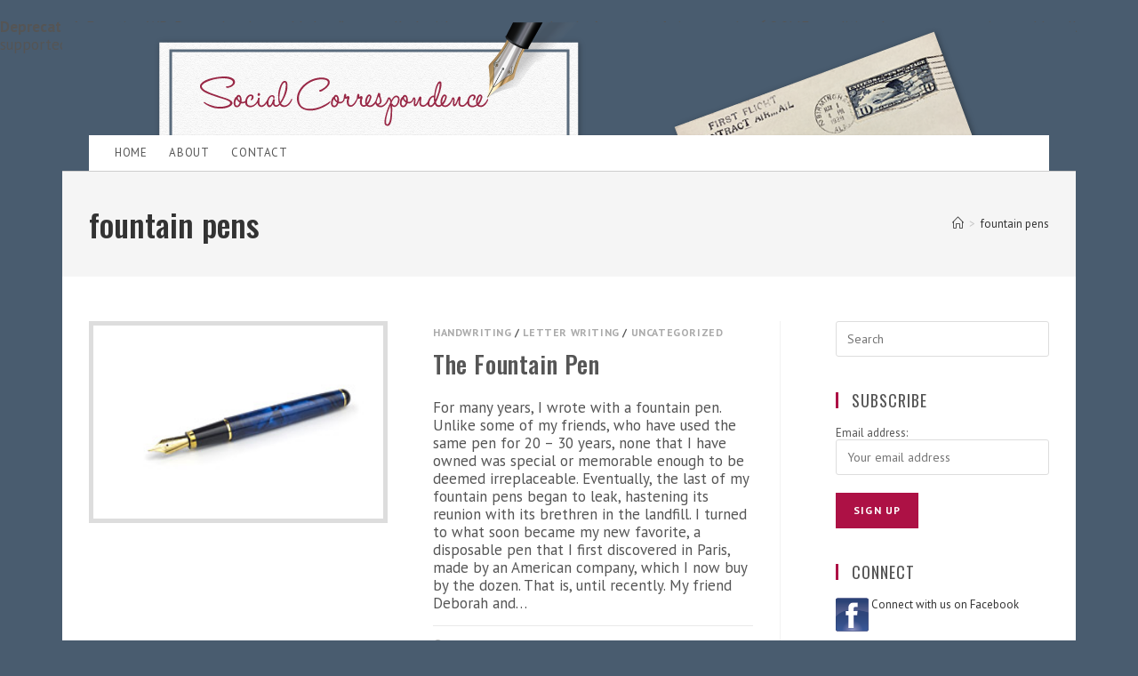

--- FILE ---
content_type: text/html; charset=UTF-8
request_url: https://www.socialcorrespondence.com/tag/fountain-pens/
body_size: 14790
content:

<!DOCTYPE html>
<html class="html" lang="en" itemscope itemtype="http://schema.org/WebPage">
<head>
	<meta charset="UTF-8">
	<link rel="profile" href="https://gmpg.org/xfn/11">

	<meta name='robots' content='index, follow, max-image-preview:large, max-snippet:-1, max-video-preview:-1' />
<meta name="viewport" content="width=device-width, initial-scale=1">
	<!-- This site is optimized with the Yoast SEO plugin v26.8 - https://yoast.com/product/yoast-seo-wordpress/ -->
	<title>fountain pens Archives - Social Correspondence</title>
	<link rel="canonical" href="https://www.socialcorrespondence.com/tag/fountain-pens/" />
	<meta property="og:locale" content="en_US" />
	<meta property="og:type" content="article" />
	<meta property="og:title" content="fountain pens Archives - Social Correspondence" />
	<meta property="og:url" content="https://www.socialcorrespondence.com/tag/fountain-pens/" />
	<meta property="og:site_name" content="Social Correspondence" />
	<script type="application/ld+json" class="yoast-schema-graph">{"@context":"https://schema.org","@graph":[{"@type":"CollectionPage","@id":"https://www.socialcorrespondence.com/tag/fountain-pens/","url":"https://www.socialcorrespondence.com/tag/fountain-pens/","name":"fountain pens Archives - Social Correspondence","isPartOf":{"@id":"https://www.socialcorrespondence.com/#website"},"primaryImageOfPage":{"@id":"https://www.socialcorrespondence.com/tag/fountain-pens/#primaryimage"},"image":{"@id":"https://www.socialcorrespondence.com/tag/fountain-pens/#primaryimage"},"thumbnailUrl":"https://www.socialcorrespondence.com/wp-content/uploads/2014/02/pen02.jpg","breadcrumb":{"@id":"https://www.socialcorrespondence.com/tag/fountain-pens/#breadcrumb"},"inLanguage":"en"},{"@type":"ImageObject","inLanguage":"en","@id":"https://www.socialcorrespondence.com/tag/fountain-pens/#primaryimage","url":"https://www.socialcorrespondence.com/wp-content/uploads/2014/02/pen02.jpg","contentUrl":"https://www.socialcorrespondence.com/wp-content/uploads/2014/02/pen02.jpg","width":275,"height":183},{"@type":"BreadcrumbList","@id":"https://www.socialcorrespondence.com/tag/fountain-pens/#breadcrumb","itemListElement":[{"@type":"ListItem","position":1,"name":"Home","item":"https://www.socialcorrespondence.com/"},{"@type":"ListItem","position":2,"name":"fountain pens"}]},{"@type":"WebSite","@id":"https://www.socialcorrespondence.com/#website","url":"https://www.socialcorrespondence.com/","name":"Social Correspondence","description":"","publisher":{"@id":"https://www.socialcorrespondence.com/#/schema/person/25814535c81c0f020896478d0bb6e064"},"potentialAction":[{"@type":"SearchAction","target":{"@type":"EntryPoint","urlTemplate":"https://www.socialcorrespondence.com/?s={search_term_string}"},"query-input":{"@type":"PropertyValueSpecification","valueRequired":true,"valueName":"search_term_string"}}],"inLanguage":"en"},{"@type":["Person","Organization"],"@id":"https://www.socialcorrespondence.com/#/schema/person/25814535c81c0f020896478d0bb6e064","name":"Social Correspondence","image":{"@type":"ImageObject","inLanguage":"en","@id":"https://www.socialcorrespondence.com/#/schema/person/image/","url":"https://secure.gravatar.com/avatar/eba923836cf383d033ce3385c30c6ce19a2d6b71df63a04025f365bbfb735ccb?s=96&d=mm&r=g","contentUrl":"https://secure.gravatar.com/avatar/eba923836cf383d033ce3385c30c6ce19a2d6b71df63a04025f365bbfb735ccb?s=96&d=mm&r=g","caption":"Social Correspondence"},"logo":{"@id":"https://www.socialcorrespondence.com/#/schema/person/image/"}}]}</script>
	<!-- / Yoast SEO plugin. -->


<link rel='dns-prefetch' href='//fonts.googleapis.com' />
<link rel="alternate" type="application/rss+xml" title="Social Correspondence &raquo; Feed" href="https://www.socialcorrespondence.com/feed/" />
<link rel="alternate" type="application/rss+xml" title="Social Correspondence &raquo; Comments Feed" href="https://www.socialcorrespondence.com/comments/feed/" />
<link rel="alternate" type="application/rss+xml" title="Social Correspondence &raquo; fountain pens Tag Feed" href="https://www.socialcorrespondence.com/tag/fountain-pens/feed/" />
		<!-- This site uses the Google Analytics by ExactMetrics plugin v8.11.1 - Using Analytics tracking - https://www.exactmetrics.com/ -->
							<script src="//www.googletagmanager.com/gtag/js?id=G-3KWV1BPHK5"  data-cfasync="false" data-wpfc-render="false" type="text/javascript" async></script>
			<script data-cfasync="false" data-wpfc-render="false" type="text/javascript">
				var em_version = '8.11.1';
				var em_track_user = true;
				var em_no_track_reason = '';
								var ExactMetricsDefaultLocations = {"page_location":"https:\/\/www.socialcorrespondence.com\/tag\/fountain-pens\/"};
								if ( typeof ExactMetricsPrivacyGuardFilter === 'function' ) {
					var ExactMetricsLocations = (typeof ExactMetricsExcludeQuery === 'object') ? ExactMetricsPrivacyGuardFilter( ExactMetricsExcludeQuery ) : ExactMetricsPrivacyGuardFilter( ExactMetricsDefaultLocations );
				} else {
					var ExactMetricsLocations = (typeof ExactMetricsExcludeQuery === 'object') ? ExactMetricsExcludeQuery : ExactMetricsDefaultLocations;
				}

								var disableStrs = [
										'ga-disable-G-3KWV1BPHK5',
									];

				/* Function to detect opted out users */
				function __gtagTrackerIsOptedOut() {
					for (var index = 0; index < disableStrs.length; index++) {
						if (document.cookie.indexOf(disableStrs[index] + '=true') > -1) {
							return true;
						}
					}

					return false;
				}

				/* Disable tracking if the opt-out cookie exists. */
				if (__gtagTrackerIsOptedOut()) {
					for (var index = 0; index < disableStrs.length; index++) {
						window[disableStrs[index]] = true;
					}
				}

				/* Opt-out function */
				function __gtagTrackerOptout() {
					for (var index = 0; index < disableStrs.length; index++) {
						document.cookie = disableStrs[index] + '=true; expires=Thu, 31 Dec 2099 23:59:59 UTC; path=/';
						window[disableStrs[index]] = true;
					}
				}

				if ('undefined' === typeof gaOptout) {
					function gaOptout() {
						__gtagTrackerOptout();
					}
				}
								window.dataLayer = window.dataLayer || [];

				window.ExactMetricsDualTracker = {
					helpers: {},
					trackers: {},
				};
				if (em_track_user) {
					function __gtagDataLayer() {
						dataLayer.push(arguments);
					}

					function __gtagTracker(type, name, parameters) {
						if (!parameters) {
							parameters = {};
						}

						if (parameters.send_to) {
							__gtagDataLayer.apply(null, arguments);
							return;
						}

						if (type === 'event') {
														parameters.send_to = exactmetrics_frontend.v4_id;
							var hookName = name;
							if (typeof parameters['event_category'] !== 'undefined') {
								hookName = parameters['event_category'] + ':' + name;
							}

							if (typeof ExactMetricsDualTracker.trackers[hookName] !== 'undefined') {
								ExactMetricsDualTracker.trackers[hookName](parameters);
							} else {
								__gtagDataLayer('event', name, parameters);
							}
							
						} else {
							__gtagDataLayer.apply(null, arguments);
						}
					}

					__gtagTracker('js', new Date());
					__gtagTracker('set', {
						'developer_id.dNDMyYj': true,
											});
					if ( ExactMetricsLocations.page_location ) {
						__gtagTracker('set', ExactMetricsLocations);
					}
										__gtagTracker('config', 'G-3KWV1BPHK5', {"forceSSL":"true"} );
										window.gtag = __gtagTracker;										(function () {
						/* https://developers.google.com/analytics/devguides/collection/analyticsjs/ */
						/* ga and __gaTracker compatibility shim. */
						var noopfn = function () {
							return null;
						};
						var newtracker = function () {
							return new Tracker();
						};
						var Tracker = function () {
							return null;
						};
						var p = Tracker.prototype;
						p.get = noopfn;
						p.set = noopfn;
						p.send = function () {
							var args = Array.prototype.slice.call(arguments);
							args.unshift('send');
							__gaTracker.apply(null, args);
						};
						var __gaTracker = function () {
							var len = arguments.length;
							if (len === 0) {
								return;
							}
							var f = arguments[len - 1];
							if (typeof f !== 'object' || f === null || typeof f.hitCallback !== 'function') {
								if ('send' === arguments[0]) {
									var hitConverted, hitObject = false, action;
									if ('event' === arguments[1]) {
										if ('undefined' !== typeof arguments[3]) {
											hitObject = {
												'eventAction': arguments[3],
												'eventCategory': arguments[2],
												'eventLabel': arguments[4],
												'value': arguments[5] ? arguments[5] : 1,
											}
										}
									}
									if ('pageview' === arguments[1]) {
										if ('undefined' !== typeof arguments[2]) {
											hitObject = {
												'eventAction': 'page_view',
												'page_path': arguments[2],
											}
										}
									}
									if (typeof arguments[2] === 'object') {
										hitObject = arguments[2];
									}
									if (typeof arguments[5] === 'object') {
										Object.assign(hitObject, arguments[5]);
									}
									if ('undefined' !== typeof arguments[1].hitType) {
										hitObject = arguments[1];
										if ('pageview' === hitObject.hitType) {
											hitObject.eventAction = 'page_view';
										}
									}
									if (hitObject) {
										action = 'timing' === arguments[1].hitType ? 'timing_complete' : hitObject.eventAction;
										hitConverted = mapArgs(hitObject);
										__gtagTracker('event', action, hitConverted);
									}
								}
								return;
							}

							function mapArgs(args) {
								var arg, hit = {};
								var gaMap = {
									'eventCategory': 'event_category',
									'eventAction': 'event_action',
									'eventLabel': 'event_label',
									'eventValue': 'event_value',
									'nonInteraction': 'non_interaction',
									'timingCategory': 'event_category',
									'timingVar': 'name',
									'timingValue': 'value',
									'timingLabel': 'event_label',
									'page': 'page_path',
									'location': 'page_location',
									'title': 'page_title',
									'referrer' : 'page_referrer',
								};
								for (arg in args) {
																		if (!(!args.hasOwnProperty(arg) || !gaMap.hasOwnProperty(arg))) {
										hit[gaMap[arg]] = args[arg];
									} else {
										hit[arg] = args[arg];
									}
								}
								return hit;
							}

							try {
								f.hitCallback();
							} catch (ex) {
							}
						};
						__gaTracker.create = newtracker;
						__gaTracker.getByName = newtracker;
						__gaTracker.getAll = function () {
							return [];
						};
						__gaTracker.remove = noopfn;
						__gaTracker.loaded = true;
						window['__gaTracker'] = __gaTracker;
					})();
									} else {
										console.log("");
					(function () {
						function __gtagTracker() {
							return null;
						}

						window['__gtagTracker'] = __gtagTracker;
						window['gtag'] = __gtagTracker;
					})();
									}
			</script>
							<!-- / Google Analytics by ExactMetrics -->
		<style id='wp-img-auto-sizes-contain-inline-css' type='text/css'>
img:is([sizes=auto i],[sizes^="auto," i]){contain-intrinsic-size:3000px 1500px}
/*# sourceURL=wp-img-auto-sizes-contain-inline-css */
</style>
<style id='wp-emoji-styles-inline-css' type='text/css'>

	img.wp-smiley, img.emoji {
		display: inline !important;
		border: none !important;
		box-shadow: none !important;
		height: 1em !important;
		width: 1em !important;
		margin: 0 0.07em !important;
		vertical-align: -0.1em !important;
		background: none !important;
		padding: 0 !important;
	}
/*# sourceURL=wp-emoji-styles-inline-css */
</style>
<link rel='stylesheet' id='wp-block-library-css' href='https://www.socialcorrespondence.com/wp-includes/css/dist/block-library/style.min.css?ver=6.9' type='text/css' media='all' />
<style id='global-styles-inline-css' type='text/css'>
:root{--wp--preset--aspect-ratio--square: 1;--wp--preset--aspect-ratio--4-3: 4/3;--wp--preset--aspect-ratio--3-4: 3/4;--wp--preset--aspect-ratio--3-2: 3/2;--wp--preset--aspect-ratio--2-3: 2/3;--wp--preset--aspect-ratio--16-9: 16/9;--wp--preset--aspect-ratio--9-16: 9/16;--wp--preset--color--black: #000000;--wp--preset--color--cyan-bluish-gray: #abb8c3;--wp--preset--color--white: #ffffff;--wp--preset--color--pale-pink: #f78da7;--wp--preset--color--vivid-red: #cf2e2e;--wp--preset--color--luminous-vivid-orange: #ff6900;--wp--preset--color--luminous-vivid-amber: #fcb900;--wp--preset--color--light-green-cyan: #7bdcb5;--wp--preset--color--vivid-green-cyan: #00d084;--wp--preset--color--pale-cyan-blue: #8ed1fc;--wp--preset--color--vivid-cyan-blue: #0693e3;--wp--preset--color--vivid-purple: #9b51e0;--wp--preset--gradient--vivid-cyan-blue-to-vivid-purple: linear-gradient(135deg,rgb(6,147,227) 0%,rgb(155,81,224) 100%);--wp--preset--gradient--light-green-cyan-to-vivid-green-cyan: linear-gradient(135deg,rgb(122,220,180) 0%,rgb(0,208,130) 100%);--wp--preset--gradient--luminous-vivid-amber-to-luminous-vivid-orange: linear-gradient(135deg,rgb(252,185,0) 0%,rgb(255,105,0) 100%);--wp--preset--gradient--luminous-vivid-orange-to-vivid-red: linear-gradient(135deg,rgb(255,105,0) 0%,rgb(207,46,46) 100%);--wp--preset--gradient--very-light-gray-to-cyan-bluish-gray: linear-gradient(135deg,rgb(238,238,238) 0%,rgb(169,184,195) 100%);--wp--preset--gradient--cool-to-warm-spectrum: linear-gradient(135deg,rgb(74,234,220) 0%,rgb(151,120,209) 20%,rgb(207,42,186) 40%,rgb(238,44,130) 60%,rgb(251,105,98) 80%,rgb(254,248,76) 100%);--wp--preset--gradient--blush-light-purple: linear-gradient(135deg,rgb(255,206,236) 0%,rgb(152,150,240) 100%);--wp--preset--gradient--blush-bordeaux: linear-gradient(135deg,rgb(254,205,165) 0%,rgb(254,45,45) 50%,rgb(107,0,62) 100%);--wp--preset--gradient--luminous-dusk: linear-gradient(135deg,rgb(255,203,112) 0%,rgb(199,81,192) 50%,rgb(65,88,208) 100%);--wp--preset--gradient--pale-ocean: linear-gradient(135deg,rgb(255,245,203) 0%,rgb(182,227,212) 50%,rgb(51,167,181) 100%);--wp--preset--gradient--electric-grass: linear-gradient(135deg,rgb(202,248,128) 0%,rgb(113,206,126) 100%);--wp--preset--gradient--midnight: linear-gradient(135deg,rgb(2,3,129) 0%,rgb(40,116,252) 100%);--wp--preset--font-size--small: 13px;--wp--preset--font-size--medium: 20px;--wp--preset--font-size--large: 36px;--wp--preset--font-size--x-large: 42px;--wp--preset--spacing--20: 0.44rem;--wp--preset--spacing--30: 0.67rem;--wp--preset--spacing--40: 1rem;--wp--preset--spacing--50: 1.5rem;--wp--preset--spacing--60: 2.25rem;--wp--preset--spacing--70: 3.38rem;--wp--preset--spacing--80: 5.06rem;--wp--preset--shadow--natural: 6px 6px 9px rgba(0, 0, 0, 0.2);--wp--preset--shadow--deep: 12px 12px 50px rgba(0, 0, 0, 0.4);--wp--preset--shadow--sharp: 6px 6px 0px rgba(0, 0, 0, 0.2);--wp--preset--shadow--outlined: 6px 6px 0px -3px rgb(255, 255, 255), 6px 6px rgb(0, 0, 0);--wp--preset--shadow--crisp: 6px 6px 0px rgb(0, 0, 0);}:where(.is-layout-flex){gap: 0.5em;}:where(.is-layout-grid){gap: 0.5em;}body .is-layout-flex{display: flex;}.is-layout-flex{flex-wrap: wrap;align-items: center;}.is-layout-flex > :is(*, div){margin: 0;}body .is-layout-grid{display: grid;}.is-layout-grid > :is(*, div){margin: 0;}:where(.wp-block-columns.is-layout-flex){gap: 2em;}:where(.wp-block-columns.is-layout-grid){gap: 2em;}:where(.wp-block-post-template.is-layout-flex){gap: 1.25em;}:where(.wp-block-post-template.is-layout-grid){gap: 1.25em;}.has-black-color{color: var(--wp--preset--color--black) !important;}.has-cyan-bluish-gray-color{color: var(--wp--preset--color--cyan-bluish-gray) !important;}.has-white-color{color: var(--wp--preset--color--white) !important;}.has-pale-pink-color{color: var(--wp--preset--color--pale-pink) !important;}.has-vivid-red-color{color: var(--wp--preset--color--vivid-red) !important;}.has-luminous-vivid-orange-color{color: var(--wp--preset--color--luminous-vivid-orange) !important;}.has-luminous-vivid-amber-color{color: var(--wp--preset--color--luminous-vivid-amber) !important;}.has-light-green-cyan-color{color: var(--wp--preset--color--light-green-cyan) !important;}.has-vivid-green-cyan-color{color: var(--wp--preset--color--vivid-green-cyan) !important;}.has-pale-cyan-blue-color{color: var(--wp--preset--color--pale-cyan-blue) !important;}.has-vivid-cyan-blue-color{color: var(--wp--preset--color--vivid-cyan-blue) !important;}.has-vivid-purple-color{color: var(--wp--preset--color--vivid-purple) !important;}.has-black-background-color{background-color: var(--wp--preset--color--black) !important;}.has-cyan-bluish-gray-background-color{background-color: var(--wp--preset--color--cyan-bluish-gray) !important;}.has-white-background-color{background-color: var(--wp--preset--color--white) !important;}.has-pale-pink-background-color{background-color: var(--wp--preset--color--pale-pink) !important;}.has-vivid-red-background-color{background-color: var(--wp--preset--color--vivid-red) !important;}.has-luminous-vivid-orange-background-color{background-color: var(--wp--preset--color--luminous-vivid-orange) !important;}.has-luminous-vivid-amber-background-color{background-color: var(--wp--preset--color--luminous-vivid-amber) !important;}.has-light-green-cyan-background-color{background-color: var(--wp--preset--color--light-green-cyan) !important;}.has-vivid-green-cyan-background-color{background-color: var(--wp--preset--color--vivid-green-cyan) !important;}.has-pale-cyan-blue-background-color{background-color: var(--wp--preset--color--pale-cyan-blue) !important;}.has-vivid-cyan-blue-background-color{background-color: var(--wp--preset--color--vivid-cyan-blue) !important;}.has-vivid-purple-background-color{background-color: var(--wp--preset--color--vivid-purple) !important;}.has-black-border-color{border-color: var(--wp--preset--color--black) !important;}.has-cyan-bluish-gray-border-color{border-color: var(--wp--preset--color--cyan-bluish-gray) !important;}.has-white-border-color{border-color: var(--wp--preset--color--white) !important;}.has-pale-pink-border-color{border-color: var(--wp--preset--color--pale-pink) !important;}.has-vivid-red-border-color{border-color: var(--wp--preset--color--vivid-red) !important;}.has-luminous-vivid-orange-border-color{border-color: var(--wp--preset--color--luminous-vivid-orange) !important;}.has-luminous-vivid-amber-border-color{border-color: var(--wp--preset--color--luminous-vivid-amber) !important;}.has-light-green-cyan-border-color{border-color: var(--wp--preset--color--light-green-cyan) !important;}.has-vivid-green-cyan-border-color{border-color: var(--wp--preset--color--vivid-green-cyan) !important;}.has-pale-cyan-blue-border-color{border-color: var(--wp--preset--color--pale-cyan-blue) !important;}.has-vivid-cyan-blue-border-color{border-color: var(--wp--preset--color--vivid-cyan-blue) !important;}.has-vivid-purple-border-color{border-color: var(--wp--preset--color--vivid-purple) !important;}.has-vivid-cyan-blue-to-vivid-purple-gradient-background{background: var(--wp--preset--gradient--vivid-cyan-blue-to-vivid-purple) !important;}.has-light-green-cyan-to-vivid-green-cyan-gradient-background{background: var(--wp--preset--gradient--light-green-cyan-to-vivid-green-cyan) !important;}.has-luminous-vivid-amber-to-luminous-vivid-orange-gradient-background{background: var(--wp--preset--gradient--luminous-vivid-amber-to-luminous-vivid-orange) !important;}.has-luminous-vivid-orange-to-vivid-red-gradient-background{background: var(--wp--preset--gradient--luminous-vivid-orange-to-vivid-red) !important;}.has-very-light-gray-to-cyan-bluish-gray-gradient-background{background: var(--wp--preset--gradient--very-light-gray-to-cyan-bluish-gray) !important;}.has-cool-to-warm-spectrum-gradient-background{background: var(--wp--preset--gradient--cool-to-warm-spectrum) !important;}.has-blush-light-purple-gradient-background{background: var(--wp--preset--gradient--blush-light-purple) !important;}.has-blush-bordeaux-gradient-background{background: var(--wp--preset--gradient--blush-bordeaux) !important;}.has-luminous-dusk-gradient-background{background: var(--wp--preset--gradient--luminous-dusk) !important;}.has-pale-ocean-gradient-background{background: var(--wp--preset--gradient--pale-ocean) !important;}.has-electric-grass-gradient-background{background: var(--wp--preset--gradient--electric-grass) !important;}.has-midnight-gradient-background{background: var(--wp--preset--gradient--midnight) !important;}.has-small-font-size{font-size: var(--wp--preset--font-size--small) !important;}.has-medium-font-size{font-size: var(--wp--preset--font-size--medium) !important;}.has-large-font-size{font-size: var(--wp--preset--font-size--large) !important;}.has-x-large-font-size{font-size: var(--wp--preset--font-size--x-large) !important;}
/*# sourceURL=global-styles-inline-css */
</style>

<style id='classic-theme-styles-inline-css' type='text/css'>
/*! This file is auto-generated */
.wp-block-button__link{color:#fff;background-color:#32373c;border-radius:9999px;box-shadow:none;text-decoration:none;padding:calc(.667em + 2px) calc(1.333em + 2px);font-size:1.125em}.wp-block-file__button{background:#32373c;color:#fff;text-decoration:none}
/*# sourceURL=/wp-includes/css/classic-themes.min.css */
</style>
<link rel='stylesheet' id='oceanwp-style-css' href='https://www.socialcorrespondence.com/wp-content/themes/oceanwp/assets/css/style.min.css?ver=1.0' type='text/css' media='all' />
<link rel='stylesheet' id='child-style-css' href='https://www.socialcorrespondence.com/wp-content/themes/socialcorrespondence/style.css?ver=6.9' type='text/css' media='all' />
<link rel='stylesheet' id='font-awesome-css' href='https://www.socialcorrespondence.com/wp-content/themes/oceanwp/assets/fonts/fontawesome/css/all.min.css?ver=5.11.2' type='text/css' media='all' />
<link rel='stylesheet' id='simple-line-icons-css' href='https://www.socialcorrespondence.com/wp-content/themes/oceanwp/assets/css/third/simple-line-icons.min.css?ver=2.4.0' type='text/css' media='all' />
<link rel='stylesheet' id='magnific-popup-css' href='https://www.socialcorrespondence.com/wp-content/themes/oceanwp/assets/css/third/magnific-popup.min.css?ver=1.0.0' type='text/css' media='all' />
<link rel='stylesheet' id='slick-css' href='https://www.socialcorrespondence.com/wp-content/themes/oceanwp/assets/css/third/slick.min.css?ver=1.6.0' type='text/css' media='all' />
<link rel='stylesheet' id='elementor-frontend-css' href='https://www.socialcorrespondence.com/wp-content/plugins/elementor/assets/css/frontend.min.css?ver=3.25.10' type='text/css' media='all' />
<link rel='stylesheet' id='elementor-post-1097-css' href='https://www.socialcorrespondence.com/wp-content/uploads/elementor/css/post-1097.css?ver=1732505141' type='text/css' media='all' />
<link rel='stylesheet' id='oceanwp-google-font-pt-sans-css' href='//fonts.googleapis.com/css?family=PT+Sans%3A100%2C200%2C300%2C400%2C500%2C600%2C700%2C800%2C900%2C100i%2C200i%2C300i%2C400i%2C500i%2C600i%2C700i%2C800i%2C900i&#038;subset=latin&#038;ver=6.9' type='text/css' media='all' />
<link rel='stylesheet' id='oceanwp-google-font-oswald-css' href='//fonts.googleapis.com/css?family=Oswald%3A100%2C200%2C300%2C400%2C500%2C600%2C700%2C800%2C900%2C100i%2C200i%2C300i%2C400i%2C500i%2C600i%2C700i%2C800i%2C900i&#038;subset=latin&#038;ver=6.9' type='text/css' media='all' />
<link rel='stylesheet' id='oe-widgets-style-css' href='https://www.socialcorrespondence.com/wp-content/plugins/ocean-extra/assets/css/widgets.css?ver=6.9' type='text/css' media='all' />
<script type="text/javascript" src="https://www.socialcorrespondence.com/wp-content/plugins/google-analytics-dashboard-for-wp/assets/js/frontend-gtag.js?ver=8.11.1" id="exactmetrics-frontend-script-js" async="async" data-wp-strategy="async"></script>
<script data-cfasync="false" data-wpfc-render="false" type="text/javascript" id='exactmetrics-frontend-script-js-extra'>/* <![CDATA[ */
var exactmetrics_frontend = {"js_events_tracking":"true","download_extensions":"zip,mp3,mpeg,pdf,docx,pptx,xlsx,rar","inbound_paths":"[{\"path\":\"\\\/go\\\/\",\"label\":\"affiliate\"},{\"path\":\"\\\/recommend\\\/\",\"label\":\"affiliate\"}]","home_url":"https:\/\/www.socialcorrespondence.com","hash_tracking":"false","v4_id":"G-3KWV1BPHK5"};/* ]]> */
</script>
<script type="text/javascript" src="https://www.socialcorrespondence.com/wp-includes/js/jquery/jquery.min.js?ver=3.7.1" id="jquery-core-js"></script>
<script type="text/javascript" src="https://www.socialcorrespondence.com/wp-includes/js/jquery/jquery-migrate.min.js?ver=3.4.1" id="jquery-migrate-js"></script>
<link rel="https://api.w.org/" href="https://www.socialcorrespondence.com/wp-json/" /><link rel="alternate" title="JSON" type="application/json" href="https://www.socialcorrespondence.com/wp-json/wp/v2/tags/25" /><link rel="EditURI" type="application/rsd+xml" title="RSD" href="https://www.socialcorrespondence.com/xmlrpc.php?rsd" />
<meta name="generator" content="WordPress 6.9" />
<br />
<b>Deprecated</b>:  Function WP_Dependencies-&gt;add_data() was called with an argument that is <strong>deprecated</strong> since version 6.9.0! IE conditional comments are ignored by all supported browsers. in <b>/home/mgs4178/public_html/wp-includes/functions.php</b> on line <b>6131</b><br />
<meta name="generator" content="Elementor 3.25.10; features: additional_custom_breakpoints, e_optimized_control_loading; settings: css_print_method-external, google_font-enabled, font_display-auto">
			<style>
				.e-con.e-parent:nth-of-type(n+4):not(.e-lazyloaded):not(.e-no-lazyload),
				.e-con.e-parent:nth-of-type(n+4):not(.e-lazyloaded):not(.e-no-lazyload) * {
					background-image: none !important;
				}
				@media screen and (max-height: 1024px) {
					.e-con.e-parent:nth-of-type(n+3):not(.e-lazyloaded):not(.e-no-lazyload),
					.e-con.e-parent:nth-of-type(n+3):not(.e-lazyloaded):not(.e-no-lazyload) * {
						background-image: none !important;
					}
				}
				@media screen and (max-height: 640px) {
					.e-con.e-parent:nth-of-type(n+2):not(.e-lazyloaded):not(.e-no-lazyload),
					.e-con.e-parent:nth-of-type(n+2):not(.e-lazyloaded):not(.e-no-lazyload) * {
						background-image: none !important;
					}
				}
			</style>
			<link rel="icon" href="https://www.socialcorrespondence.com/wp-content/uploads/2018/01/cropped-favicon-32x32.png" sizes="32x32" />
<link rel="icon" href="https://www.socialcorrespondence.com/wp-content/uploads/2018/01/cropped-favicon-192x192.png" sizes="192x192" />
<link rel="apple-touch-icon" href="https://www.socialcorrespondence.com/wp-content/uploads/2018/01/cropped-favicon-180x180.png" />
<meta name="msapplication-TileImage" content="https://www.socialcorrespondence.com/wp-content/uploads/2018/01/cropped-favicon-270x270.png" />
		<style type="text/css" id="wp-custom-css">
			/* You can add your own CSS here. Click the help icon above to learn more. */.thumbnail img{border:5px solid #dddddd}.related-post-media img{border:1px solid #dddddd}		</style>
		<!-- OceanWP CSS -->
<style type="text/css">
/* General CSS */a:hover,a.light:hover,.theme-heading .text::before,#top-bar-content >a:hover,#top-bar-social li.oceanwp-email a:hover,#site-navigation-wrap .dropdown-menu >li >a:hover,#site-header.medium-header #medium-searchform button:hover,.oceanwp-mobile-menu-icon a:hover,.blog-entry.post .blog-entry-header .entry-title a:hover,.blog-entry.post .blog-entry-readmore a:hover,.blog-entry.thumbnail-entry .blog-entry-category a,ul.meta li a:hover,.dropcap,.single nav.post-navigation .nav-links .title,body .related-post-title a:hover,body #wp-calendar caption,body .contact-info-widget.default i,body .contact-info-widget.big-icons i,body .custom-links-widget .oceanwp-custom-links li a:hover,body .custom-links-widget .oceanwp-custom-links li a:hover:before,body .posts-thumbnails-widget li a:hover,body .social-widget li.oceanwp-email a:hover,.comment-author .comment-meta .comment-reply-link,#respond #cancel-comment-reply-link:hover,#footer-widgets .footer-box a:hover,#footer-bottom a:hover,#footer-bottom #footer-bottom-menu a:hover,.sidr a:hover,.sidr-class-dropdown-toggle:hover,.sidr-class-menu-item-has-children.active >a,.sidr-class-menu-item-has-children.active >a >.sidr-class-dropdown-toggle,input[type=checkbox]:checked:before{color:#ad1145}input[type="button"],input[type="reset"],input[type="submit"],button[type="submit"],.button,#site-navigation-wrap .dropdown-menu >li.btn >a >span,.thumbnail:hover i,.post-quote-content,.omw-modal .omw-close-modal,body .contact-info-widget.big-icons li:hover i,body div.wpforms-container-full .wpforms-form input[type=submit],body div.wpforms-container-full .wpforms-form button[type=submit],body div.wpforms-container-full .wpforms-form .wpforms-page-button{background-color:#ad1145}.widget-title{border-color:#ad1145}blockquote{border-color:#ad1145}#searchform-dropdown{border-color:#ad1145}.dropdown-menu .sub-menu{border-color:#ad1145}.blog-entry.large-entry .blog-entry-readmore a:hover{border-color:#ad1145}.oceanwp-newsletter-form-wrap input[type="email"]:focus{border-color:#ad1145}.social-widget li.oceanwp-email a:hover{border-color:#ad1145}#respond #cancel-comment-reply-link:hover{border-color:#ad1145}body .contact-info-widget.big-icons li:hover i{border-color:#ad1145}#footer-widgets .oceanwp-newsletter-form-wrap input[type="email"]:focus{border-color:#ad1145}input[type="button"]:hover,input[type="reset"]:hover,input[type="submit"]:hover,button[type="submit"]:hover,input[type="button"]:focus,input[type="reset"]:focus,input[type="submit"]:focus,button[type="submit"]:focus,.button:hover,#site-navigation-wrap .dropdown-menu >li.btn >a:hover >span,.post-quote-author,.omw-modal .omw-close-modal:hover,body div.wpforms-container-full .wpforms-form input[type=submit]:hover,body div.wpforms-container-full .wpforms-form button[type=submit]:hover,body div.wpforms-container-full .wpforms-form .wpforms-page-button:hover{background-color:#495c6f}body{background-position:top center}body{background-repeat:no-repeat}a:hover{color:#ad1145}.boxed-layout #wrap,.boxed-layout .parallax-footer,.boxed-layout .owp-floating-bar{width:1140px}.boxed-layout{background-color:#495c6f}@media only screen and (min-width:960px){.widget-area,.content-left-sidebar .widget-area{width:25%}}/* Header CSS */#site-header,.has-transparent-header .is-sticky #site-header,.has-vh-transparent .is-sticky #site-header.vertical-header,#searchform-header-replace{background-color:#495c6f}#site-header{border-color:#cecece}#site-header.has-header-media .overlay-header-media{background-color:rgba(0,0,0,0.5)}/* Blog CSS */.blog-entry.thumbnail-entry .blog-entry-category a{color:#aaaaaa}/* Footer Widgets CSS */#footer-widgets{background-color:#495c6f}/* Footer Bottom CSS */#footer-bottom{background-color:#495c6f}#footer-bottom,#footer-bottom p{color:#e0e0e0}/* Typography CSS */body{font-family:PT Sans;font-weight:400;font-size:17px;color:#555555;line-height:1.2}h1,h2,h3,h4,h5,h6,.theme-heading,.widget-title,.oceanwp-widget-recent-posts-title,.comment-reply-title,.entry-title,.sidebar-box .widget-title{font-family:Oswald;color:#555555}h1{font-size:26px}h2{font-size:20px}h3{font-size:18px}h4{font-size:18px}.page-header .page-header-title,.page-header.background-image-page-header .page-header-title{font-weight:500;font-size:36px}.blog-entry.post .blog-entry-header .entry-title a{font-weight:500;font-size:27px;color:#555555}.sidebar-box .widget-title{font-size:18px}
</style><link rel='stylesheet' id='widget-image-css' href='https://www.socialcorrespondence.com/wp-content/plugins/elementor/assets/css/widget-image.min.css?ver=3.25.10' type='text/css' media='all' />
<link rel='stylesheet' id='elementor-icons-css' href='https://www.socialcorrespondence.com/wp-content/plugins/elementor/assets/lib/eicons/css/elementor-icons.min.css?ver=5.32.0' type='text/css' media='all' />
<link rel='stylesheet' id='swiper-css' href='https://www.socialcorrespondence.com/wp-content/plugins/elementor/assets/lib/swiper/v8/css/swiper.min.css?ver=8.4.5' type='text/css' media='all' />
<link rel='stylesheet' id='e-swiper-css' href='https://www.socialcorrespondence.com/wp-content/plugins/elementor/assets/css/conditionals/e-swiper.min.css?ver=3.25.10' type='text/css' media='all' />
<link rel='stylesheet' id='elementor-post-1668-css' href='https://www.socialcorrespondence.com/wp-content/uploads/elementor/css/post-1668.css?ver=1732505141' type='text/css' media='all' />
<link rel='stylesheet' id='google-fonts-1-css' href='https://fonts.googleapis.com/css?family=Roboto%3A100%2C100italic%2C200%2C200italic%2C300%2C300italic%2C400%2C400italic%2C500%2C500italic%2C600%2C600italic%2C700%2C700italic%2C800%2C800italic%2C900%2C900italic%7CRoboto+Slab%3A100%2C100italic%2C200%2C200italic%2C300%2C300italic%2C400%2C400italic%2C500%2C500italic%2C600%2C600italic%2C700%2C700italic%2C800%2C800italic%2C900%2C900italic&#038;display=auto&#038;ver=6.9' type='text/css' media='all' />
</head>

<body class="archive tag tag-fountain-pens tag-25 wp-embed-responsive wp-theme-oceanwp wp-child-theme-socialcorrespondence oceanwp-theme sidebar-mobile boxed-layout default-breakpoint has-sidebar content-right-sidebar has-breadcrumbs elementor-default elementor-kit-1668">

	
	<div id="outer-wrap" class="site clr">

		
		<div id="wrap" class="clr">

			
			
<header id="site-header" class="custom-header clr" data-height="74" itemscope="itemscope" itemtype="http://schema.org/WPHeader">

	
		

<div id="site-header-inner" class="clr container">

    		<div data-elementor-type="wp-post" data-elementor-id="1097" class="elementor elementor-1097">
						<section class="elementor-section elementor-top-section elementor-element elementor-element-cc64ae7 elementor-section-full_width elementor-section-height-default elementor-section-height-default" data-id="cc64ae7" data-element_type="section">
						<div class="elementor-container elementor-column-gap-default">
					<div class="elementor-column elementor-col-100 elementor-top-column elementor-element elementor-element-a6fa5ba" data-id="a6fa5ba" data-element_type="column">
			<div class="elementor-widget-wrap elementor-element-populated">
						<div class="elementor-element elementor-element-868f555 elementor-widget elementor-widget-image" data-id="868f555" data-element_type="widget" data-widget_type="image.default">
				<div class="elementor-widget-container">
													<img fetchpriority="high" width="973" height="127" src="https://www.socialcorrespondence.com/wp-content/uploads/2014/02/header_final.png" class="attachment-full size-full wp-image-111" alt="" srcset="https://www.socialcorrespondence.com/wp-content/uploads/2014/02/header_final.png 973w, https://www.socialcorrespondence.com/wp-content/uploads/2014/02/header_final-300x39.png 300w, https://www.socialcorrespondence.com/wp-content/uploads/2014/02/header_final-720x93.png 720w" sizes="(max-width: 973px) 100vw, 973px" />													</div>
				</div>
				<div class="elementor-element elementor-element-e1fbf11 elementor-widget__width-inherit elementor-widget elementor-widget-wp-widget-ocean_custom_menu" data-id="e1fbf11" data-element_type="widget" data-widget_type="wp-widget-ocean_custom_menu.default">
				<div class="elementor-widget-container">
			<style type="text/css">.ocean_custom_menu-REPLACE_TO_ID > ul > li > a, .custom-menu-widget .ocean_custom_menu-REPLACE_TO_ID .dropdown-menu .sub-menu li a.menu-link{padding:10px 10px 10px 10px ;text-transform:uppercase;}.custom-menu-widget .ocean_custom_menu-REPLACE_TO_ID.oceanwp-custom-menu > ul.click-menu .open-this{}.ocean_custom_menu-REPLACE_TO_ID > ul > li > a:hover, .custom-menu-widget .ocean_custom_menu-REPLACE_TO_ID .dropdown-menu .sub-menu li a.menu-link:hover{color:#ad1145;}.custom-menu-widget .ocean_custom_menu-REPLACE_TO_ID.oceanwp-custom-menu > ul.click-menu .open-this:hover{color:#ad1145;}</style><div class="oceanwp-custom-menu clr ocean_custom_menu-REPLACE_TO_ID left dropdown-hover"><ul id="menu-main-menu" class="dropdown-menu sf-menu"><li  id="menu-item-187" class="menu-item menu-item-type-custom menu-item-object-custom menu-item-home menu-item-187"><a href="https://www.socialcorrespondence.com/" class="menu-link">Home</a></li>
<li  id="menu-item-186" class="menu-item menu-item-type-post_type menu-item-object-page menu-item-186"><a href="https://www.socialcorrespondence.com/about/" class="menu-link">About</a></li>
<li  id="menu-item-185" class="menu-item menu-item-type-post_type menu-item-object-page menu-item-185"><a href="https://www.socialcorrespondence.com/contact/" class="menu-link">Contact</a></li>
</ul></div>		</div>
				</div>
					</div>
		</div>
					</div>
		</section>
				</div>
		
</div>


				
	
</header><!-- #site-header -->


						
			<main id="main" class="site-main clr" >

				

<header class="page-header">

	
	<div class="container clr page-header-inner">

		
			<h1 class="page-header-title clr" itemprop="headline">fountain pens</h1>

			
		
		<nav aria-label="Breadcrumbs" class="site-breadcrumbs clr" itemprop="breadcrumb"><ol class="trail-items" itemscope itemtype="http://schema.org/BreadcrumbList"><meta name="numberOfItems" content="2" /><meta name="itemListOrder" content="Ascending" /><li class="trail-item trail-begin" itemprop="itemListElement" itemscope itemtype="https://schema.org/ListItem"><a href="https://www.socialcorrespondence.com" rel="home" aria-label="Home" itemtype="https://schema.org/Thing" itemprop="item"><span itemprop="name"><span class="icon-home"></span><span class="breadcrumb-home has-icon">Home</span></span></a><span class="breadcrumb-sep">></span><meta content="1" itemprop="position" /></li><li class="trail-item trail-end" itemprop="itemListElement" itemscope itemtype="https://schema.org/ListItem"><a href="https://www.socialcorrespondence.com/tag/fountain-pens/" itemtype="https://schema.org/Thing" itemprop="item"><span itemprop="name">fountain pens</span></a><meta content="2" itemprop="position" /></li></ol></nav>
	</div><!-- .page-header-inner -->

	
	
</header><!-- .page-header -->


	
	<div id="content-wrap" class="container clr">

		
		<div id="primary" class="content-area clr">

			
			<div id="content" class="site-content clr">

				
										<div id="blog-entries" class="entries clr">

							
							
								
								
<article id="post-230" class="blog-entry clr thumbnail-entry post-230 post type-post status-publish format-standard has-post-thumbnail hentry category-handwriting category-letters category-uncategorized tag-fountain-pens tag-handwriting-2 tag-letters-2 tag-pens entry has-media">

	<div class="blog-entry-inner clr left-position top">

		
<div class="thumbnail">

	<a href="https://www.socialcorrespondence.com/uncategorized/fountain-pen-2/" class="thumbnail-link">

		<img width="275" height="183" src="https://www.socialcorrespondence.com/wp-content/uploads/2014/02/pen02.jpg" class="attachment-full size-full wp-post-image" alt="The Fountain Pen" itemprop="image" decoding="async" />			<span class="overlay"></span>
				
	</a>

	
</div><!-- .thumbnail -->
		<div class="blog-entry-content">

			
	<div class="blog-entry-category clr">
		<a href="https://www.socialcorrespondence.com/category/handwriting/" rel="category tag">Handwriting</a> / <a href="https://www.socialcorrespondence.com/category/letters/" rel="category tag">Letter writing</a> / <a href="https://www.socialcorrespondence.com/category/uncategorized/" rel="category tag">Uncategorized</a>	</div>
	


<header class="blog-entry-header clr">
	<h2 class="blog-entry-title entry-title">
		<a href="https://www.socialcorrespondence.com/uncategorized/fountain-pen-2/" title="The Fountain Pen" rel="bookmark">The Fountain Pen</a>
	</h2><!-- .blog-entry-title -->
</header><!-- .blog-entry-header -->



<div class="blog-entry-summary clr" itemprop="text">

    
        <p>
            For many years, I wrote with a fountain pen. Unlike some of my friends, who have used the same pen for 20 – 30 years, none that I have owned was special or memorable enough to be deemed irreplaceable. Eventually, the last of my fountain pens began to leak, hastening its reunion with its brethren in the landfill. I turned to what soon became my new favorite, a disposable pen that I first discovered in Paris, made by an American company, which I now buy by the dozen. That is, until recently. My friend Deborah and&hellip;        </p>

    
</div><!-- .blog-entry-summary -->


			<div class="blog-entry-bottom clr">

				
	<div class="blog-entry-comments clr">
		<i class="icon-bubble"></i><a href="https://www.socialcorrespondence.com/uncategorized/fountain-pen-2/#comments" class="comments-link" >2 Comments</a>	</div>
	

	<div class="blog-entry-date clr">
		May 17, 2014	</div>
	

			</div><!-- .blog-entry-bottom -->

		</div><!-- .blog-entry-content -->

		
	</div><!-- .blog-entry-inner -->

</article><!-- #post-## -->
								
							
						</div><!-- #blog-entries -->

						
				
				
			</div><!-- #content -->

			
		</div><!-- #primary -->

		

<aside id="right-sidebar" class="sidebar-container widget-area sidebar-primary" itemscope="itemscope" itemtype="http://schema.org/WPSideBar">

	
	<div id="right-sidebar-inner" class="clr">

		<div id="search-2" class="sidebar-box widget_search clr">
<form method="get" class="searchform" id="searchform" action="https://www.socialcorrespondence.com/">
	<input type="text" class="field" name="s" id="s" placeholder="Search">
		</form></div><div id="mc4wp_form_widget-2" class="sidebar-box widget_mc4wp_form_widget clr"><h4 class="widget-title">Subscribe</h4><script>(function() {
	window.mc4wp = window.mc4wp || {
		listeners: [],
		forms: {
			on: function(evt, cb) {
				window.mc4wp.listeners.push(
					{
						event   : evt,
						callback: cb
					}
				);
			}
		}
	}
})();
</script><!-- Mailchimp for WordPress v4.10.9 - https://wordpress.org/plugins/mailchimp-for-wp/ --><form id="mc4wp-form-1" class="mc4wp-form mc4wp-form-1133" method="post" data-id="1133" data-name="Receive blog posts by email" ><div class="mc4wp-form-fields"><p>
	<label>Email address: </label>
	<input type="email" name="EMAIL" placeholder="Your email address" required />
</p>

<p>
	<input type="submit" value="Sign up" />
</p></div><label style="display: none !important;">Leave this field empty if you're human: <input type="text" name="_mc4wp_honeypot" value="" tabindex="-1" autocomplete="off" /></label><input type="hidden" name="_mc4wp_timestamp" value="1768963315" /><input type="hidden" name="_mc4wp_form_id" value="1133" /><input type="hidden" name="_mc4wp_form_element_id" value="mc4wp-form-1" /><div class="mc4wp-response"></div></form><!-- / Mailchimp for WordPress Plugin --></div><div id="text-3" class="sidebar-box widget_text clr"><h4 class="widget-title">Connect</h4>			<div class="textwidget"><a href="https://www.facebook.com/SocialCorrespondence/" target="_blank"><img src="https://www.socialcorrespondence.com/wp-content/uploads/2015/10/facebook.png" align="left"></a> &nbsp;<a href="https://www.facebook.com/SocialCorrespondence/" target="_blank">Connect with us on Facebook</a></div>
		</div>
		<div id="recent-posts-2" class="sidebar-box widget_recent_entries clr">
		<h4 class="widget-title">Recent Posts</h4>
		<ul>
											<li>
					<a href="https://www.socialcorrespondence.com/uncategorized/building-community-one-block-at-a-time/">Building Community One Block at a Time</a>
									</li>
											<li>
					<a href="https://www.socialcorrespondence.com/uncategorized/rediscovering-the-joy-of-music/">Rediscovering the Joy of Music</a>
									</li>
											<li>
					<a href="https://www.socialcorrespondence.com/uncategorized/reflections-on-aging/">Reflections on Aging</a>
									</li>
											<li>
					<a href="https://www.socialcorrespondence.com/uncategorized/dreaming-of-art/">Dreaming of Art</a>
									</li>
											<li>
					<a href="https://www.socialcorrespondence.com/uncategorized/cherry-blossom-time/">Cherry Blossom Time</a>
									</li>
					</ul>

		</div><div id="categories-2" class="sidebar-box widget_categories clr"><h4 class="widget-title">Categories</h4>
			<ul>
					<li class="cat-item cat-item-1551"><a href="https://www.socialcorrespondence.com/category/2023/">2023</a>
</li>
	<li class="cat-item cat-item-982"><a href="https://www.socialcorrespondence.com/category/archives/">Archives</a>
</li>
	<li class="cat-item cat-item-66"><a href="https://www.socialcorrespondence.com/category/books/">books</a>
</li>
	<li class="cat-item cat-item-1240"><a href="https://www.socialcorrespondence.com/category/city-living/">city living</a>
</li>
	<li class="cat-item cat-item-1235"><a href="https://www.socialcorrespondence.com/category/country-life/">country life</a>
</li>
	<li class="cat-item cat-item-14"><a href="https://www.socialcorrespondence.com/category/digital-publishing/">Digital Publishing</a>
</li>
	<li class="cat-item cat-item-1552"><a href="https://www.socialcorrespondence.com/category/driverless-cars/">Driverless cars</a>
</li>
	<li class="cat-item cat-item-418"><a href="https://www.socialcorrespondence.com/category/email/">email</a>
</li>
	<li class="cat-item cat-item-652"><a href="https://www.socialcorrespondence.com/category/fake-news/">Fake News</a>
</li>
	<li class="cat-item cat-item-1369"><a href="https://www.socialcorrespondence.com/category/fashion/">Fashion</a>
</li>
	<li class="cat-item cat-item-599"><a href="https://www.socialcorrespondence.com/category/grandparenting/">Grandparenting</a>
</li>
	<li class="cat-item cat-item-8"><a href="https://www.socialcorrespondence.com/category/handwriting/">Handwriting</a>
</li>
	<li class="cat-item cat-item-1238"><a href="https://www.socialcorrespondence.com/category/hiking/">hiking</a>
</li>
	<li class="cat-item cat-item-1558"><a href="https://www.socialcorrespondence.com/category/history/">History</a>
</li>
	<li class="cat-item cat-item-1224"><a href="https://www.socialcorrespondence.com/category/mail/junk-mail/">junk mail</a>
</li>
	<li class="cat-item cat-item-137"><a href="https://www.socialcorrespondence.com/category/jury-service/">Jury Service</a>
</li>
	<li class="cat-item cat-item-3"><a href="https://www.socialcorrespondence.com/category/letters/">Letter writing</a>
</li>
	<li class="cat-item cat-item-925"><a href="https://www.socialcorrespondence.com/category/love-letters/">love letters</a>
</li>
	<li class="cat-item cat-item-32"><a href="https://www.socialcorrespondence.com/category/mail/">Mail</a>
</li>
	<li class="cat-item cat-item-249"><a href="https://www.socialcorrespondence.com/category/mail/mailboxes/">Mailboxes</a>
</li>
	<li class="cat-item cat-item-534"><a href="https://www.socialcorrespondence.com/category/manners/">manners</a>
</li>
	<li class="cat-item cat-item-981"><a href="https://www.socialcorrespondence.com/category/memorabilia/">Memorabilia</a>
</li>
	<li class="cat-item cat-item-1083"><a href="https://www.socialcorrespondence.com/category/books/mystery/">mystery</a>
</li>
	<li class="cat-item cat-item-650"><a href="https://www.socialcorrespondence.com/category/news/">News</a>
</li>
	<li class="cat-item cat-item-651"><a href="https://www.socialcorrespondence.com/category/newspapers/">newspapers</a>
</li>
	<li class="cat-item cat-item-1084"><a href="https://www.socialcorrespondence.com/category/books/nonfiction/">nonfiction</a>
</li>
	<li class="cat-item cat-item-1029"><a href="https://www.socialcorrespondence.com/category/note-cards/">Note cards</a>
</li>
	<li class="cat-item cat-item-1082"><a href="https://www.socialcorrespondence.com/category/books/novels/">novels</a>
</li>
	<li class="cat-item cat-item-394"><a href="https://www.socialcorrespondence.com/category/office-supplies/">office supplies</a>
</li>
	<li class="cat-item cat-item-1322"><a href="https://www.socialcorrespondence.com/category/pandemic/">Pandemic</a>
</li>
	<li class="cat-item cat-item-1517"><a href="https://www.socialcorrespondence.com/category/letters/pen-pals/">Pen Pals</a>
</li>
	<li class="cat-item cat-item-938"><a href="https://www.socialcorrespondence.com/category/pets/">Pets</a>
</li>
	<li class="cat-item cat-item-535"><a href="https://www.socialcorrespondence.com/category/politics/">Politics</a>
</li>
	<li class="cat-item cat-item-381"><a href="https://www.socialcorrespondence.com/category/post-cards/">Post cards</a>
</li>
	<li class="cat-item cat-item-892"><a href="https://www.socialcorrespondence.com/category/post-office/">Post Office</a>
</li>
	<li class="cat-item cat-item-891"><a href="https://www.socialcorrespondence.com/category/post-office-boxes/">Post Office Boxes</a>
</li>
	<li class="cat-item cat-item-715"><a href="https://www.socialcorrespondence.com/category/postal-inspector/">Postal Inspector</a>
</li>
	<li class="cat-item cat-item-9"><a href="https://www.socialcorrespondence.com/category/postal-service/">Postal Service</a>
</li>
	<li class="cat-item cat-item-1296"><a href="https://www.socialcorrespondence.com/category/social-distancing/">social distancing</a>
</li>
	<li class="cat-item cat-item-671"><a href="https://www.socialcorrespondence.com/category/social-media/">Social Media</a>
</li>
	<li class="cat-item cat-item-1604"><a href="https://www.socialcorrespondence.com/category/solar-eclipse/">Solar eclipse</a>
</li>
	<li class="cat-item cat-item-4"><a href="https://www.socialcorrespondence.com/category/stamps/">Stamps</a>
</li>
	<li class="cat-item cat-item-107"><a href="https://www.socialcorrespondence.com/category/technology/">Technology</a>
</li>
	<li class="cat-item cat-item-80"><a href="https://www.socialcorrespondence.com/category/telegram/">telegram</a>
</li>
	<li class="cat-item cat-item-1098"><a href="https://www.socialcorrespondence.com/category/theater/">Theater</a>
</li>
	<li class="cat-item cat-item-1211"><a href="https://www.socialcorrespondence.com/category/train-travel/">Train travel</a>
</li>
	<li class="cat-item cat-item-1210"><a href="https://www.socialcorrespondence.com/category/trains/">Trains</a>
</li>
	<li class="cat-item cat-item-961"><a href="https://www.socialcorrespondence.com/category/travel/">Travel</a>
</li>
	<li class="cat-item cat-item-95"><a href="https://www.socialcorrespondence.com/category/twitter/">Twitter</a>
</li>
	<li class="cat-item cat-item-499"><a href="https://www.socialcorrespondence.com/category/typefaces/">Typefaces</a>
</li>
	<li class="cat-item cat-item-500"><a href="https://www.socialcorrespondence.com/category/typefaces/typefaces-typefaces/">Typefaces</a>
</li>
	<li class="cat-item cat-item-30"><a href="https://www.socialcorrespondence.com/category/typewriter-repair-2/">Typewriter repair</a>
</li>
	<li class="cat-item cat-item-13"><a href="https://www.socialcorrespondence.com/category/typewriters/">Typewriters</a>
</li>
	<li class="cat-item cat-item-29"><a href="https://www.socialcorrespondence.com/category/typing-2/">Typing</a>
</li>
	<li class="cat-item cat-item-572"><a href="https://www.socialcorrespondence.com/category/u-s-postal-service/">U.S. Postal Service</a>
</li>
	<li class="cat-item cat-item-1"><a href="https://www.socialcorrespondence.com/category/uncategorized/">Uncategorized</a>
</li>
	<li class="cat-item cat-item-1581"><a href="https://www.socialcorrespondence.com/category/volunteer/">Volunteer</a>
</li>
	<li class="cat-item cat-item-1329"><a href="https://www.socialcorrespondence.com/category/voting/">Voting</a>
</li>
	<li class="cat-item cat-item-156"><a href="https://www.socialcorrespondence.com/category/letters/war-letters/">War letters</a>
</li>
			</ul>

			</div>
	</div><!-- #sidebar-inner -->

	
</aside><!-- #right-sidebar -->


	</div><!-- #content-wrap -->

	

        </main><!-- #main -->

        
        
        
            
<footer id="footer" class="site-footer" itemscope="itemscope" itemtype="http://schema.org/WPFooter">

    
    <div id="footer-inner" class="clr">

        

<div id="footer-widgets" class="oceanwp-row clr">

	
	<div class="footer-widgets-inner container">

        			<div class="footer-box span_1_of_4 col col-1">
							</div><!-- .footer-one-box -->

							<div class="footer-box span_1_of_4 col col-2">
									</div><!-- .footer-one-box -->
						
							<div class="footer-box span_1_of_4 col col-3 ">
									</div><!-- .footer-one-box -->
			
							<div class="footer-box span_1_of_4 col col-4">
									</div><!-- .footer-box -->
			
		
	</div><!-- .container -->

	
</div><!-- #footer-widgets -->



<div id="footer-bottom" class="clr no-footer-nav">

	
	<div id="footer-bottom-inner" class="container clr">

		
		
			<div id="copyright" class="clr" role="contentinfo">
				Copyright 2026 - Marcia Schneider
<p>
<a href="https://socialcorrespondence.us17.list-manage.com/unsubscribe?u=89fa90e76d31db55328e7c9a2&amp;id=8b5edf5dd3">Unsubscribe</a>			</div><!-- #copyright -->

		
	</div><!-- #footer-bottom-inner -->

	
</div><!-- #footer-bottom -->

        
    </div><!-- #footer-inner -->

    
</footer><!-- #footer -->            
        
                        
    </div><!-- #wrap -->

    
</div><!-- #outer-wrap -->



<a id="scroll-top" class="scroll-top-right" href="#"><span class="fa fa-angle-up"></span></a>


<div id="sidr-close">
	<a href="#" class="toggle-sidr-close">
		<i class="icon icon-close"></i><span class="close-text">Close Menu</span>
	</a>
</div>
    
    
<div id="mobile-menu-search" class="clr">
	<form method="get" action="https://www.socialcorrespondence.com/" class="mobile-searchform">
		<input type="search" name="s" autocomplete="off" placeholder="Search" />
		<button type="submit" class="searchform-submit">
			<i class="icon icon-magnifier"></i>
		</button>
					</form>
</div><!-- .mobile-menu-search -->

<script type="speculationrules">
{"prefetch":[{"source":"document","where":{"and":[{"href_matches":"/*"},{"not":{"href_matches":["/wp-*.php","/wp-admin/*","/wp-content/uploads/*","/wp-content/*","/wp-content/plugins/*","/wp-content/themes/socialcorrespondence/*","/wp-content/themes/oceanwp/*","/*\\?(.+)"]}},{"not":{"selector_matches":"a[rel~=\"nofollow\"]"}},{"not":{"selector_matches":".no-prefetch, .no-prefetch a"}}]},"eagerness":"conservative"}]}
</script>
<script>(function() {function maybePrefixUrlField () {
  const value = this.value.trim()
  if (value !== '' && value.indexOf('http') !== 0) {
    this.value = 'http://' + value
  }
}

const urlFields = document.querySelectorAll('.mc4wp-form input[type="url"]')
for (let j = 0; j < urlFields.length; j++) {
  urlFields[j].addEventListener('blur', maybePrefixUrlField)
}
})();</script>			<script type='text/javascript'>
				const lazyloadRunObserver = () => {
					const lazyloadBackgrounds = document.querySelectorAll( `.e-con.e-parent:not(.e-lazyloaded)` );
					const lazyloadBackgroundObserver = new IntersectionObserver( ( entries ) => {
						entries.forEach( ( entry ) => {
							if ( entry.isIntersecting ) {
								let lazyloadBackground = entry.target;
								if( lazyloadBackground ) {
									lazyloadBackground.classList.add( 'e-lazyloaded' );
								}
								lazyloadBackgroundObserver.unobserve( entry.target );
							}
						});
					}, { rootMargin: '200px 0px 200px 0px' } );
					lazyloadBackgrounds.forEach( ( lazyloadBackground ) => {
						lazyloadBackgroundObserver.observe( lazyloadBackground );
					} );
				};
				const events = [
					'DOMContentLoaded',
					'elementor/lazyload/observe',
				];
				events.forEach( ( event ) => {
					document.addEventListener( event, lazyloadRunObserver );
				} );
			</script>
			<script type="text/javascript" src="https://www.socialcorrespondence.com/wp-includes/js/imagesloaded.min.js?ver=5.0.0" id="imagesloaded-js"></script>
<script type="text/javascript" src="https://www.socialcorrespondence.com/wp-content/themes/oceanwp/assets/js/third/magnific-popup.min.js?ver=1.0" id="magnific-popup-js"></script>
<script type="text/javascript" src="https://www.socialcorrespondence.com/wp-content/themes/oceanwp/assets/js/third/lightbox.min.js?ver=1.0" id="oceanwp-lightbox-js"></script>
<script type="text/javascript" id="oceanwp-main-js-extra">
/* <![CDATA[ */
var oceanwpLocalize = {"isRTL":"","menuSearchStyle":"disabled","sidrSource":"#sidr-close, #site-navigation, #mobile-menu-search","sidrDisplace":"1","sidrSide":"left","sidrDropdownTarget":"icon","verticalHeaderTarget":"icon","customSelects":".woocommerce-ordering .orderby, #dropdown_product_cat, .widget_categories select, .widget_archive select, .single-product .variations_form .variations select","ajax_url":"https://www.socialcorrespondence.com/wp-admin/admin-ajax.php","oe_mc_wpnonce":"2a5f844c7c"};
//# sourceURL=oceanwp-main-js-extra
/* ]]> */
</script>
<script type="text/javascript" src="https://www.socialcorrespondence.com/wp-content/themes/oceanwp/assets/js/main.min.js?ver=1.0" id="oceanwp-main-js"></script>
<script type="text/javascript" id="flickr-widget-script-js-extra">
/* <![CDATA[ */
var flickrWidgetParams = {"widgets":[]};
//# sourceURL=flickr-widget-script-js-extra
/* ]]> */
</script>
<script type="text/javascript" src="https://www.socialcorrespondence.com/wp-content/plugins/ocean-extra/includes/widgets/js/flickr.min.js?ver=6.9" id="flickr-widget-script-js"></script>
<script type="text/javascript" defer src="https://www.socialcorrespondence.com/wp-content/plugins/mailchimp-for-wp/assets/js/forms.js?ver=4.10.9" id="mc4wp-forms-api-js"></script>
<script type="text/javascript" src="https://www.socialcorrespondence.com/wp-content/plugins/elementor/assets/js/webpack.runtime.min.js?ver=3.25.10" id="elementor-webpack-runtime-js"></script>
<script type="text/javascript" src="https://www.socialcorrespondence.com/wp-content/plugins/elementor/assets/js/frontend-modules.min.js?ver=3.25.10" id="elementor-frontend-modules-js"></script>
<script type="text/javascript" src="https://www.socialcorrespondence.com/wp-includes/js/jquery/ui/core.min.js?ver=1.13.3" id="jquery-ui-core-js"></script>
<script type="text/javascript" id="elementor-frontend-js-before">
/* <![CDATA[ */
var elementorFrontendConfig = {"environmentMode":{"edit":false,"wpPreview":false,"isScriptDebug":false},"i18n":{"shareOnFacebook":"Share on Facebook","shareOnTwitter":"Share on Twitter","pinIt":"Pin it","download":"Download","downloadImage":"Download image","fullscreen":"Fullscreen","zoom":"Zoom","share":"Share","playVideo":"Play Video","previous":"Previous","next":"Next","close":"Close","a11yCarouselWrapperAriaLabel":"Carousel | Horizontal scrolling: Arrow Left & Right","a11yCarouselPrevSlideMessage":"Previous slide","a11yCarouselNextSlideMessage":"Next slide","a11yCarouselFirstSlideMessage":"This is the first slide","a11yCarouselLastSlideMessage":"This is the last slide","a11yCarouselPaginationBulletMessage":"Go to slide"},"is_rtl":false,"breakpoints":{"xs":0,"sm":480,"md":768,"lg":1025,"xl":1440,"xxl":1600},"responsive":{"breakpoints":{"mobile":{"label":"Mobile Portrait","value":767,"default_value":767,"direction":"max","is_enabled":true},"mobile_extra":{"label":"Mobile Landscape","value":880,"default_value":880,"direction":"max","is_enabled":false},"tablet":{"label":"Tablet Portrait","value":1024,"default_value":1024,"direction":"max","is_enabled":true},"tablet_extra":{"label":"Tablet Landscape","value":1200,"default_value":1200,"direction":"max","is_enabled":false},"laptop":{"label":"Laptop","value":1366,"default_value":1366,"direction":"max","is_enabled":false},"widescreen":{"label":"Widescreen","value":2400,"default_value":2400,"direction":"min","is_enabled":false}},"hasCustomBreakpoints":false},"version":"3.25.10","is_static":false,"experimentalFeatures":{"additional_custom_breakpoints":true,"e_swiper_latest":true,"e_nested_atomic_repeaters":true,"e_optimized_control_loading":true,"e_onboarding":true,"e_css_smooth_scroll":true,"home_screen":true,"landing-pages":true,"nested-elements":true,"editor_v2":true,"link-in-bio":true,"floating-buttons":true},"urls":{"assets":"https:\/\/www.socialcorrespondence.com\/wp-content\/plugins\/elementor\/assets\/","ajaxurl":"https:\/\/www.socialcorrespondence.com\/wp-admin\/admin-ajax.php","uploadUrl":"https:\/\/www.socialcorrespondence.com\/wp-content\/uploads"},"nonces":{"floatingButtonsClickTracking":"8ee2eb4627"},"swiperClass":"swiper","settings":{"editorPreferences":[]},"kit":{"active_breakpoints":["viewport_mobile","viewport_tablet"],"global_image_lightbox":"yes","lightbox_enable_counter":"yes","lightbox_enable_fullscreen":"yes","lightbox_enable_zoom":"yes","lightbox_enable_share":"yes","lightbox_title_src":"title","lightbox_description_src":"description"},"post":{"id":0,"title":"fountain pens Archives - Social Correspondence","excerpt":""}};
//# sourceURL=elementor-frontend-js-before
/* ]]> */
</script>
<script type="text/javascript" src="https://www.socialcorrespondence.com/wp-content/plugins/elementor/assets/js/frontend.min.js?ver=3.25.10" id="elementor-frontend-js"></script>
<script id="wp-emoji-settings" type="application/json">
{"baseUrl":"https://s.w.org/images/core/emoji/17.0.2/72x72/","ext":".png","svgUrl":"https://s.w.org/images/core/emoji/17.0.2/svg/","svgExt":".svg","source":{"concatemoji":"https://www.socialcorrespondence.com/wp-includes/js/wp-emoji-release.min.js?ver=6.9"}}
</script>
<script type="module">
/* <![CDATA[ */
/*! This file is auto-generated */
const a=JSON.parse(document.getElementById("wp-emoji-settings").textContent),o=(window._wpemojiSettings=a,"wpEmojiSettingsSupports"),s=["flag","emoji"];function i(e){try{var t={supportTests:e,timestamp:(new Date).valueOf()};sessionStorage.setItem(o,JSON.stringify(t))}catch(e){}}function c(e,t,n){e.clearRect(0,0,e.canvas.width,e.canvas.height),e.fillText(t,0,0);t=new Uint32Array(e.getImageData(0,0,e.canvas.width,e.canvas.height).data);e.clearRect(0,0,e.canvas.width,e.canvas.height),e.fillText(n,0,0);const a=new Uint32Array(e.getImageData(0,0,e.canvas.width,e.canvas.height).data);return t.every((e,t)=>e===a[t])}function p(e,t){e.clearRect(0,0,e.canvas.width,e.canvas.height),e.fillText(t,0,0);var n=e.getImageData(16,16,1,1);for(let e=0;e<n.data.length;e++)if(0!==n.data[e])return!1;return!0}function u(e,t,n,a){switch(t){case"flag":return n(e,"\ud83c\udff3\ufe0f\u200d\u26a7\ufe0f","\ud83c\udff3\ufe0f\u200b\u26a7\ufe0f")?!1:!n(e,"\ud83c\udde8\ud83c\uddf6","\ud83c\udde8\u200b\ud83c\uddf6")&&!n(e,"\ud83c\udff4\udb40\udc67\udb40\udc62\udb40\udc65\udb40\udc6e\udb40\udc67\udb40\udc7f","\ud83c\udff4\u200b\udb40\udc67\u200b\udb40\udc62\u200b\udb40\udc65\u200b\udb40\udc6e\u200b\udb40\udc67\u200b\udb40\udc7f");case"emoji":return!a(e,"\ud83e\u1fac8")}return!1}function f(e,t,n,a){let r;const o=(r="undefined"!=typeof WorkerGlobalScope&&self instanceof WorkerGlobalScope?new OffscreenCanvas(300,150):document.createElement("canvas")).getContext("2d",{willReadFrequently:!0}),s=(o.textBaseline="top",o.font="600 32px Arial",{});return e.forEach(e=>{s[e]=t(o,e,n,a)}),s}function r(e){var t=document.createElement("script");t.src=e,t.defer=!0,document.head.appendChild(t)}a.supports={everything:!0,everythingExceptFlag:!0},new Promise(t=>{let n=function(){try{var e=JSON.parse(sessionStorage.getItem(o));if("object"==typeof e&&"number"==typeof e.timestamp&&(new Date).valueOf()<e.timestamp+604800&&"object"==typeof e.supportTests)return e.supportTests}catch(e){}return null}();if(!n){if("undefined"!=typeof Worker&&"undefined"!=typeof OffscreenCanvas&&"undefined"!=typeof URL&&URL.createObjectURL&&"undefined"!=typeof Blob)try{var e="postMessage("+f.toString()+"("+[JSON.stringify(s),u.toString(),c.toString(),p.toString()].join(",")+"));",a=new Blob([e],{type:"text/javascript"});const r=new Worker(URL.createObjectURL(a),{name:"wpTestEmojiSupports"});return void(r.onmessage=e=>{i(n=e.data),r.terminate(),t(n)})}catch(e){}i(n=f(s,u,c,p))}t(n)}).then(e=>{for(const n in e)a.supports[n]=e[n],a.supports.everything=a.supports.everything&&a.supports[n],"flag"!==n&&(a.supports.everythingExceptFlag=a.supports.everythingExceptFlag&&a.supports[n]);var t;a.supports.everythingExceptFlag=a.supports.everythingExceptFlag&&!a.supports.flag,a.supports.everything||((t=a.source||{}).concatemoji?r(t.concatemoji):t.wpemoji&&t.twemoji&&(r(t.twemoji),r(t.wpemoji)))});
//# sourceURL=https://www.socialcorrespondence.com/wp-includes/js/wp-emoji-loader.min.js
/* ]]> */
</script>
<div style="text-align: center;"><a href="https://www.exactmetrics.com/?utm_source=verifiedBadge&utm_medium=verifiedBadge&utm_campaign=verifiedbyExactMetrics" target="_blank" rel="nofollow"><img style="display: inline-block" alt="Verified by ExactMetrics" title="Verified by ExactMetrics" src="https://www.socialcorrespondence.com/wp-content/plugins/google-analytics-dashboard-for-wp/assets/images/exactmetrics-badge-light.svg"/></a></div></body>
</html>